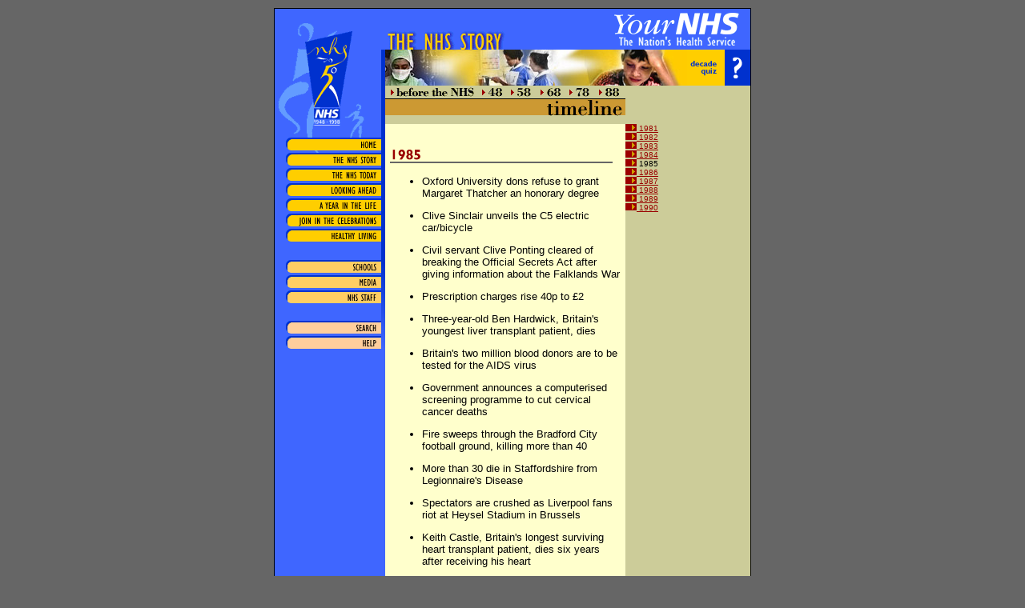

--- FILE ---
content_type: text/html
request_url: https://gidden.net/projects/nhs50/nhsstory-1985.htm
body_size: 8930
content:

<HTML>
<HEAD>
<TITLE>Your NHS: </TITLE>
<meta http-equiv="keywords" content="national health service, nhs, 50th anniversary, 50 anniversary, 50 years, anniversary celebrations, birthday celebrations, nhs celebrations, nhs anniversary, health service history, congratulations, media nhs, schools nhs, staff nhs, careers nhs, health authorities nhs,health boards nhs, trusts nhs, aneurin, bevan, primary care, healthsmart 2010, health help"><meta http-equiv="description" content="1998 is the 50th anniversary of the UK's National Health Service.  This site is a celebratory and comprehensive look at the past, present and future of the NHS.  Includes advice and help on health information and interactive health features">
</HEAD>
<body bgcolor="#666666" leftmargin="5" topmargin="10" marginheight="10" marginwidth="5" link="#990000" vlink="#990000" alink="#990000" text="#000000">
<a name="top"><basefont face="Arial, Helvetica, Sans serif" size="2"></a>
<table cellpadding=0 cellspacing=0 height="100%" width="100%">
<tr>
<td align="center" valign="top"><table height="100%" cellpadding="1" cellspacing="0">
<tr>
<td align="center" valign="top" bgcolor="#000000" height="100%"><table cellspacing="0" cellpadding="0" border="0" width="593" height="100%">
<tr>
<td rowspan="4" valign="top" align="left" bgcolor="#3f66ff"><a href="home.htm"><nobr><img src="gfx/38ce1c385386a9d41b5a631ed556821a.gif" border="0"  hspace="0" vspace="0" width="118" height="161" alt="NHS 50"><img src="gfx/858b679d403baff8da752262f89687a4.gif" border="0"  hspace="0" vspace="0" width="20" height="161"></nobr></a><br><img src="gfx/f661eb4938dffb0121ad98bb4ee4224e.gif" usemap="#sidemap" width=138 height=264 border=0></td>
<td height="1" colspan="2" valign="top" bgcolor="#3f66ff"><table border="0" cellpadding="0" cellspacing="0" width="456">
<tr>
<td valign="bottom" align=left><img src="gfx/date.gif" border="0"></td>
<td rowspan="2" align="right" height="1" valign=top><img src="gfx/c4fafcc7230b26d4fd5d8b83e6d0d6f0.gif" border="0"  hspace="0" vspace="0" width="200" height="51" alt="Your NHS"></td>
</tr>
<tr>
<td valign="bottom" align="left"><img src="gfx/2d80db6f8b7d65ef1543899db35c1f3a.gif" border="0"  hspace="0" vspace="0" width="256" height="28" alt="The NHS Story"></td>
</tr>
</table></td>
</tr>
<tr>
<td colspan="2" height="1" valign="top" bgcolor="#ffcc00"><nobr><img src="gfx/799a0dc96a2ae07c11a088969e035d36.jpg" border="0"  hspace="0" vspace="0" width="371" height="45" alt="THE NHS STORY"><a href="nhsstory-decadequiz.htm"><img src="gfx/fc94fb0c3ed8a8f909dbc7630a0987ff.gif" width="6" height="45" border="0"><img src="gfx/9afc00b00b4315d63845dd5e9bb4ba94.gif" border="0"  hspace="0" vspace="0" width="79" height="45" alt="Decade Quiz"></a></nobr></td>
</tr>
<tr>
<td valign="top" width="300" height="1" bgcolor="#cccc99"><img src="gfx/745fd125bd40a7b3322963a010c805b6.gif" usemap="#timeline" border="0"><MAP NAME="timeline"><AREA SHAPE=RECT COORDS="0,0,114,16" HREF="nhsstory-before.htm"><AREA SHAPE=RECT COORDS="120,0,156,16" HREF="nhsstory-1948-decade.htm"><AREA SHAPE=RECT COORDS="157,0,194,17" HREF="nhsstory-1958-decade.htm"><AREA SHAPE=RECT COORDS="194,0,230,17" HREF="nhsstory-1968-decade.htm"><AREA SHAPE=RECT COORDS="230,0,267,17" HREF="nhsstory-1978-decade.htm"><AREA SHAPE=RECT COORDS="267,0,299,16" HREF="nhsstory-1988-decade.htm"><AREA SHAPE=default HREF="nhsstory-index.htm"></MAP></td>
<td rowspan="2" valign="top" width="156" align="left" bgcolor="#cccc99"><img src="gfx/fc94fb0c3ed8a8f909dbc7630a0987ff.gif" height="48"> <br><font face="Arial, Helvetica, Sans serif" size="1"><a href="nhsstory-1981.htm"><img src="gfx/4fb1b15ea72dc3c3fcca4975de4b291b.gif" border="0"  hspace="0" vspace="0" width="14" height="9"> 1981</a><br><a href="nhsstory-1982.htm"><img src="gfx/4fb1b15ea72dc3c3fcca4975de4b291b.gif" border="0"  hspace="0" vspace="0" width="14" height="9"> 1982</a><br><a href="nhsstory-1983.htm"><img src="gfx/4fb1b15ea72dc3c3fcca4975de4b291b.gif" border="0"  hspace="0" vspace="0" width="14" height="9"> 1983</a><br><a href="nhsstory-1984.htm"><img src="gfx/4fb1b15ea72dc3c3fcca4975de4b291b.gif" border="0"  hspace="0" vspace="0" width="14" height="9"> 1984</a><br><img src="gfx/4fb1b15ea72dc3c3fcca4975de4b291b.gif" border="0"  hspace="0" vspace="0" width="14" height="9"> 1985<br><a href="nhsstory-1986.htm"><img src="gfx/4fb1b15ea72dc3c3fcca4975de4b291b.gif" border="0"  hspace="0" vspace="0" width="14" height="9"> 1986</a><br><a href="nhsstory-1987.htm"><img src="gfx/4fb1b15ea72dc3c3fcca4975de4b291b.gif" border="0"  hspace="0" vspace="0" width="14" height="9"> 1987</a><br><a href="nhsstory-1988.htm"><img src="gfx/4fb1b15ea72dc3c3fcca4975de4b291b.gif" border="0"  hspace="0" vspace="0" width="14" height="9"> 1988</a><br><a href="nhsstory-1989.htm"><img src="gfx/4fb1b15ea72dc3c3fcca4975de4b291b.gif" border="0"  hspace="0" vspace="0" width="14" height="9"> 1989</a><br><a href="nhsstory-1990.htm"><img src="gfx/4fb1b15ea72dc3c3fcca4975de4b291b.gif" border="0"  hspace="0" vspace="0" width="14" height="9"> 1990</a><br></font></td>
</tr>
<tr>
<td valign="top" width="300" bgcolor="#ffffcc"><table cellspacing="0" cellpadding="0" border="0" width="300">
<tr>
<td width="6" valign="top">&nbsp;</td>
<td valign="top" width="278"><br><font face="Arial, Helvetica, Sans serif" size="-1"><p><font face="Arial, Helvetica, Sans serif" size="4" color="#990000"><strong><img src="gfx/f210ca8622d8f76422c8084417b2fe76.gif" border="0"  hspace="0" vspace="0" width="278" height="20" alt="'1985'"></strong></font></p><p>
<ul><li>Oxford University dons refuse to grant Margaret Thatcher an honorary degree</li></ul><p>
<ul><li>Clive Sinclair unveils the C5 electric car/bicycle</li></ul><p>
<ul><li>Civil servant Clive Ponting cleared of breaking the Official Secrets Act after giving information about the Falklands War</li></ul><p>
<ul><li>Prescription charges rise 40p to �2</li></ul><p>
<ul><li>Three-year-old Ben Hardwick, Britain's youngest liver transplant patient, dies</li></ul><p>
<ul><li>Britain's two million blood donors are to be tested for the AIDS virus</li></ul><p>
<ul><li>Government announces a computerised screening programme to cut cervical cancer deaths</li></ul><p>
<ul><li>Fire sweeps through the Bradford City football ground, killing more than 40 </li></ul><p>
<ul><li>More than 30 die in Staffordshire from Legionnaire's Disease</li></ul><p>
<ul><li>Spectators are crushed as Liverpool fans riot at Heysel Stadium in Brussels</li></ul><p>
<ul><li>Keith Castle, Britain's longest surviving heart transplant patient, dies six years after receiving his heart</li></ul><p>
<ul><li>Live Aid concerts at Wembley and the JFK Stadium, Philadelphia, raise �40 million for Africa's famine-stricken poor</li></ul><p>
<ul><li>The Church of England General Synod approves the ordination of women deacons</li></ul><p>
<ul><li>Thirteen-year-old Ruth Lawrence wins a first class degree at Oxford</li></ul><p>
<ul><li>Compact discs start to catch on, two years after their launch</li></ul><p>
</font><br></td>
<td width="6" valign="top"><img src="gfx/fc94fb0c3ed8a8f909dbc7630a0987ff.gif" width="1" height="320"></td>
</tr>
</table></td>
</tr>
<tr>
<td bgcolor="#3f66ff" valign="middle" align="center"><a href="http://www.bt.com/" target="new"> </a><br><font size="1">&nbsp;</font></td>
<td bgcolor="#ffffcc" width="300" align="center"><table border="0" width="1" cellpadding="3" cellspacing="3">
<tr>
<td align="right" valign="top"> <img src="gfx/fc94fb0c3ed8a8f909dbc7630a0987ff.gif" height="15" width="50"></td>
<td align="center" valign="top"> <a href="#top"><img src="gfx/104cca36ee0652f399f1d26bd93e5216.gif" border="0"  hspace="0" vspace="0" width="39" height="15" alt="top"></a></td>
<td align="left" valign="top"> <img src="gfx/fc94fb0c3ed8a8f909dbc7630a0987ff.gif" height="15" width="50"></td>
</tr>
</table><br></td>
<td bgcolor="#cccc99" width="156" align="center" valign="top">&nbsp;</td>
</tr>
</table></td>
</tr>
<tr>
<td><div align="right"><font face="Arial, Helvetica, Sans serif" size="0">Copyright &#169; 1998, NHS</font></div></td>
</tr>
</table></td>
</tr>
</table>
<MAP NAME="sidemap"><AREA SHAPE=RECT COORDS="14,19,133,35" HREF="nhsstory-index.htm"><AREA SHAPE=RECT COORDS="14,37,133,54" HREF="nhstoday-index.htm"><AREA SHAPE=RECT COORDS="15,56,134,72" HREF="lahead-index.htm"><AREA SHAPE=RECT COORDS="14,76,133,92" HREF="yearlife-index.htm"><AREA SHAPE=RECT COORDS="14,0,133,16" HREF="home.htm"><AREA SHAPE=RECT COORDS="13,94,133,110" HREF="celebration-index.htm"><AREA SHAPE=RECT COORDS="14,112,132,130" HREF="healthy-index.htm"><AREA SHAPE=RECT COORDS="14,151,133,168" HREF="schools-index.htm"><AREA SHAPE=RECT COORDS="14,171,132,189" HREF="media-index.htm"><AREA SHAPE=RECT COORDS="14,190,134,207" HREF="staff-index.htm"><AREA SHAPE=RECT COORDS="13,228,133,246" HREF="search-index.htm"><AREA SHAPE=RECT COORDS="14,247,133,264" HREF="help-index.htm"><AREA SHAPE=default HREF="home.htm"></MAP>
</BODY>
</HTML>
